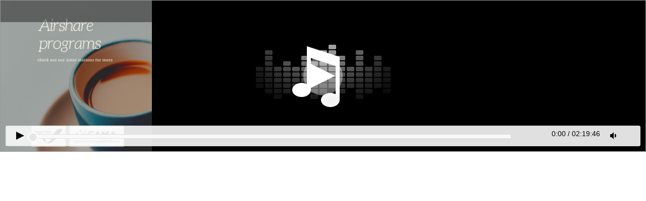

--- FILE ---
content_type: text/html; charset=utf-8
request_url: https://player.accessmedia.nz/Player.aspx?eid=f06e19cd-2a4a-4510-82fc-752ae83e5e4f
body_size: 14691
content:


<!DOCTYPE html>

<html xmlns="http://www.w3.org/1999/xhtml">
<head><meta name="viewport" content="initial-scale=1.0, minimum-scale=1, maximum-scale=1.0, user-scalable=no" /><link href="//images.krp.co.nz/Styles/base.css" rel="stylesheet" /><link rel="shortcut icon" href="//images.krp.co.nz/Images/AccessMediaICO.png" type="image/x-icon" />
    <script defer src="//cdn3.firecrestsystems.com/Firecrest/FC/Js/fontawesome/all.js"></script>
    
        <link rel="stylesheet" type="text/css" href="//images.krp.co.nz/Styles/player-gray.css" />
        <style type="text/css">
            .rmpOverlay{
               
                background-image: url("https://images.accessmedia.nz/StationFolder/kidnappers/Images/Airshare64.png");
            }
        </style>
    <script type="text/javascript">
        function copyToClipboard(cnt) {

            const el = document.createElement('textarea');
            el.value = cnt.title;
            el.setAttribute('readonly', '');
            el.style.position = 'absolute';
            el.style.left = '-9999px';
            document.body.appendChild(el);
            el.select();
            document.execCommand('copy');
            document.body.removeChild(el);
            alert("Copied to clipboard!");
        }
            
        </script>
    <meta name="og:image" content="https://images.accessmedia.nz/StationFolder/kidnappers/Images/Airshare64.png" /><meta name="og:description" content="Samoana Radio-21-05-2022" /><meta name="og:title" content="Samoana Radio-21-05-2022" /><link href="/WebResource.axd?d=VdPoLqp1pEU6N0-IfFplZM-2YJ96eAhuO_OaZmBQPa9MuxOyKG9Ne_pYN-eIccKK_iMTtVlTkTF_6oY13lJbYoR7Kxj0vufAEd8Bh9alkNTyhMcLHzbMxjFsl26spV2qepOXZQ2&amp;t=638756674102251950" type="text/css" rel="stylesheet" class="Telerik_stylesheet" /><link href="/WebResource.axd?d=6d0ORl_GDQ8il0vfaye5YdJb9XikkE-e-Lbrc0cwSmHjkCXfcWdPrdnDSJAaQS_DiiktuvyN_nBoBA4mvACRxkOc0T-VMWZii7Tz7pcBrHpATK6z5OdrsndWYYKa2Zzd5L-yZQ2&amp;t=638756674102251950" type="text/css" rel="stylesheet" class="Telerik_stylesheet" /><link href="/WebResource.axd?d=IosJ2w2IX4AqhzDWyIwjKCpUootopjsyuPXe0i9IEGDZwOMMon5nc3d6986708LSCD4pVmOjcGqj3AyUcRVMdW_Xj81dojIz-ycesNGNIAhHaJMa2drlPjy6By8NIwVj9X3fEQ2&amp;t=638756674102251950" type="text/css" rel="stylesheet" class="Telerik_stylesheet" /><link href="/WebResource.axd?d=d5DaFqoI0HlH9LdV41oy_LA_QUpFQkRsdM3pPbQc5f1otzZFfVcEechrEaSUOSlq-gIvWzg0D3j9EGRvZDp7Q9yFDjso_M1ZZFMcpYJOve_wrBStQTt4V9gLfaJorowcPveWx7lSujfMyoNsOe2bPGlO5ZZJXt9mbTvKUDjYJkp7n-H60&amp;t=638756674152579537" type="text/css" rel="stylesheet" class="Telerik_stylesheet" /><link href="/WebResource.axd?d=N9YbaqGq39zWm_pxzzsy6DyCjQ1lW2MAdGFICweV-xTkK4ZgRFbvpgdQVgvPevgtKB8XUePFIaHT8gpse1mh04oVnlXoN9zCv2bXnCAXbZoxCREDP9HcSb4Eo2eAaO1iptvwyA2&amp;t=638756674102251950" type="text/css" rel="stylesheet" class="Telerik_stylesheet" /><link href="/WebResource.axd?d=YpVc0BuSVe5HRui164YcPoP3ICKyElapiF1qDVTlhX0ZFixsek3FF0ccU64GvQuix0vRf0BjfqBYGzyjwKwCpdVnuVUPOxfgc33k2SJjkumxXb9-Mcn-kTsHRIPlpHmhiG2MQTRNU6qs-cI0Nu5m6OuEmGQ1&amp;t=638756674152579537" type="text/css" rel="stylesheet" class="Telerik_stylesheet" /><link href="/WebResource.axd?d=urCACUaUZeT6oPoIZXShbo9_X5ZTZi9ggsx6I7qI4If1SEWdr46QuAXPvt71itB5wd1x2dDWIr4qSNoN18jxh-0X_spbgZEJQPK5egi9gEffPEwj0&amp;t=638756674102251950" type="text/css" rel="stylesheet" class="Telerik_stylesheet" /><link href="/WebResource.axd?d=vtxlYNLavFFk754e1Q7RNacIKxjzG05rZTZItlcfGzUydaa9GrZLMO5U0Ae79K8Q1KyBp7nFFjtfIzWZ0Fm5hzzOqNix3w5hEPyiuzcaYqD4eZVn4NLoUlM8AhQ9cUTNE-kDLxwC5-3JhgnhZ_h9lpoChM81&amp;t=638756674152579537" type="text/css" rel="stylesheet" class="Telerik_stylesheet" /><title>
	Samoana Radio-21-05-2022
</title><meta name="description" content="Samoana Radio-21-05-2022" /></head>
<body>
    <form method="post" action="./Player.aspx?eid=f06e19cd-2a4a-4510-82fc-752ae83e5e4f" id="form1">
<div class="aspNetHidden">
<input type="hidden" name="RadScriptManager1_TSM" id="RadScriptManager1_TSM" value="" />
<input type="hidden" name="__EVENTTARGET" id="__EVENTTARGET" value="" />
<input type="hidden" name="__EVENTARGUMENT" id="__EVENTARGUMENT" value="" />
<input type="hidden" name="__VIEWSTATE" id="__VIEWSTATE" value="VZn3qv8u3QyLx078dWAHAVsxzzEanM5lQd62q3niG1rY5qJWwzHQNdOgzVj4giNb8nZCCwWK/dcfPTE4AjvhqSXibBCz7JMw7u20s3ToI3qE5iVqczumMn6rHk/niveAW4LxkfHm2pEtLtFg/pQFRH0n15VFYnyUeJCqYeZSO5UjmXvQKwaYKBqG7TOz+pSHzVNZxk0+SeEqiotyf8IzUDpEuZb4ZhF46yyenzy77aqGksCIZexHNCbjFVExNVRFDOoQGushk2igzmyXcsFFdQ0GHFQHzkPmBtBU7KV71KlBpLOWD/qbZ00SgtWYZ6o4u44xduRRlYO5WgoTrsP8v4i2lKEH4UgYJiEt8B+cAxrLwfEwOcDaeo8GULMR9Rrje9U4nw==" />
</div>

<script type="text/javascript">
//<![CDATA[
var theForm = document.forms['form1'];
if (!theForm) {
    theForm = document.form1;
}
function __doPostBack(eventTarget, eventArgument) {
    if (!theForm.onsubmit || (theForm.onsubmit() != false)) {
        theForm.__EVENTTARGET.value = eventTarget;
        theForm.__EVENTARGUMENT.value = eventArgument;
        theForm.submit();
    }
}
//]]>
</script>


<script src="/WebResource.axd?d=pynGkmcFUV13He1Qd6_TZCFMgcln1EfIwVCypdoOc6JYRT3Hn-ILG8Sr90rRR5Kvw60vqw2&amp;t=638286497964787378" type="text/javascript"></script>


<script src="/Telerik.Web.UI.WebResource.axd?_TSM_HiddenField_=RadScriptManager1_TSM&amp;compress=1&amp;_TSM_CombinedScripts_=%3b%3bSystem.Web.Extensions%2c+Version%3d4.0.0.0%2c+Culture%3dneutral%2c+PublicKeyToken%3d31bf3856ad364e35%3aen-NZ%3ad20f15a2-81e5-4f24-80b9-9fe501a4ce09%3aea597d4b%3ab25378d2%3bTelerik.Web.UI%2c+Version%3d2019.2.514.45%2c+Culture%3dneutral%2c+PublicKeyToken%3d121fae78165ba3d4%3aen-NZ%3a2e526c17-29b2-48b8-905d-11b7bd399312%3a16e4e7cd%3aed16cbdc%3a33715776%3af7645509%3a24ee1bba%3ac128760b%3a6ec8ee1b%3ab2e06756%3a874f8ea2%3a88144a7a%3a1e771326%3af9b9258" type="text/javascript"></script>
<div class="aspNetHidden">

	<input type="hidden" name="__VIEWSTATEGENERATOR" id="__VIEWSTATEGENERATOR" value="312E7A0E" />
</div>
        <script type="text/javascript">
//<![CDATA[
Sys.WebForms.PageRequestManager._initialize('RadScriptManager1', 'form1', ['tRadAjaxPanelPlayerPanel',''], [], [], 90, '');
//]]>
</script>

    <div class="RadAjaxPanel" id="RadAjaxPanelPlayerPanel">
	<div id="RadAjaxPanelPlayer">
		<!-- 2019.2.514.45 -->
                            <div id="PlayerPanel" class="mediaPlayerWrapper">
                                <div class="leftPanel">
                                   <div class="EpisodePlayer" style="height:300px;overflow: hidden;">
                                    <div id="RadMediaEpisodePlayer" class="RadMediaPlayer RadMediaPlayer_MetroTouch" style="height:300px;width:100%;">
			<div class="rmpSubtitles">
				<span class="rmpSubtitlesInner" style="display:none;"></span>
			</div><div id="RadMediaEpisodePlayer_Overlay" class="rmpOverlay" style="position:absolute;height:100%;width:100%;">

			</div><div class="rmpBanner" style="display:none;">
				<button class="rmpActionButton rmpCloseBannerButton" title="Close" onclick="return false;"><span class="rmpIcon rmpCloseBannerIcon"></span><span class="rmpButtonText"></span></button><a href="https://radiohawkesbay.org.nz"><img src="https://images.accessmedia.nz/StationFolder/kidnappers/Images/RadioHawkesBaySquare-Logo.jpg" alt="" /></a>
			</div><button id="RadMediaEpisodePlayer_Toolbar_PlayButtonCenter" type="button" class="rmpActionButton rmpBigPlayButton" title="Play"><span class="rmpIcon rmpBigPlayIcon"></span></button><div class="rmpToolbarWrapper" id="RadMediaEpisodePlayer_Toolbar_Wrapper">
				<div class="rmpToolbar">
					<div class="rmpLeftControlsSet">
						<button id="RadMediaEpisodePlayer_Toolbar_PlayButton" type="button" class="rmpActionButton rmpPlayButton" title="Play"><span class="rmpIcon rmpPlayIcon"></span></button>
					</div><div class="rmpSeekBar">
						<div id="RadMediaEpisodePlayer_Toolbar_ProgressRail" class="RadSlider RadSlider_MetroTouch" style="height:22px;width:50px;">
							<div id="RadSliderWrapper_RadMediaEpisodePlayer_Toolbar_ProgressRail" class="rslHorizontal " style="height:22px;">
								<div id="RadSliderTrack_RadMediaEpisodePlayer_Toolbar_ProgressRail" class="rslTrack" style="left:0px;width:50px;">
									<div id="RadSliderSelected_RadMediaEpisodePlayer_Toolbar_ProgressRail" class="rslSelectedregion">
										<!-- -->
									</div><a id="RadSliderDrag_RadMediaEpisodePlayer_Toolbar_ProgressRail" href="#" class="rslDraghandle" title="Drag"><span>Drag</span></a>
								</div>
							</div><input id="RadMediaEpisodePlayer_Toolbar_ProgressRail_ClientState" name="RadMediaEpisodePlayer_Toolbar_ProgressRail_ClientState" type="hidden" />
						</div>
					</div><div class="rmpRightControlsSet">
						<span class="rmpProgressText"><span id="RadMediaEpisodePlayer_Toolbar_CurrentTimeDisplay" class="rmpCurrentTime">0:00</span> / <span id="RadMediaEpisodePlayer_Toolbar_DurationDisplay" class="rmpDurationTime">0:00</span></span><div class="rmpVolContr">
							<button id="RadMediaEpisodePlayer_Toolbar_VolumeControlButton" type="button" class="rmpActionButton rmpVolumeButton" title="Mute"><span class="rmpIcon rmpVolumeIcon"></span></button><div class="rmpVolContrBar" style="display:none;">
								<div id="RadMediaEpisodePlayer_Toolbar_VolumeControl" class="RadSlider RadSlider_MetroTouch" style="height:80px;width:22px;">
									<div id="RadSliderWrapper_RadMediaEpisodePlayer_Toolbar_VolumeControl" class="rslVertical " style="height:80px;">
										<div id="RadSliderTrack_RadMediaEpisodePlayer_Toolbar_VolumeControl" class="rslTrack" style="top:0px;height:80px;">
											<div id="RadSliderSelected_RadMediaEpisodePlayer_Toolbar_VolumeControl" class="rslSelectedregion">
												<!-- -->
											</div><a id="RadSliderDrag_RadMediaEpisodePlayer_Toolbar_VolumeControl" href="#" class="rslDraghandle" title="Drag"><span>Drag</span></a>
										</div>
									</div><input id="RadMediaEpisodePlayer_Toolbar_VolumeControl_ClientState" name="RadMediaEpisodePlayer_Toolbar_VolumeControl_ClientState" type="hidden" />
								</div>
							</div>
						</div><button id="RadMediaEpisodePlayer_Toolbar_SubtitlesButton" type="button" class="rmpActionButton rmpSubtitlesButton" title="Subtitles"><span class="rmpIcon rmpSubtitlesIcon"></span></button><button id="RadMediaEpisodePlayer_Toolbar_HDButton" type="button" class="rmpActionButton rmpHDButton" title="HD"><span class="rmpIcon rmpHDIcon"></span></button><button id="RadMediaEpisodePlayer_Toolbar_FSButton" type="button" class="rmpActionButton rmpFullScrButton" title="Full Screen"><span class="rmpIcon rmpFullScrIcon"></span></button>
					</div>
				</div>
			</div><div id="RadMediaEpisodePlayer_LoadingIndicator" class="RadAjax RadAjax_MetroTouch" style="display:none;">
				<div class="raDiv">

				</div><div class="raColor raTransp">

				</div>
			</div><div class="rmpTitleBar" id="RadMediaEpisodePlayer_Titlebar_Wrapper">
				<h4>

				</h4><div class="rmpButtSet">
					<div class="rmpSocialShareBar" style="display:none;">

					</div>
				</div>
			</div><input id="RadMediaEpisodePlayer_ClientState" name="RadMediaEpisodePlayer_ClientState" type="hidden" />
		</div></div>
                                    
                                </div>
                            </div>
                            
                        
	</div>
</div>
    

<script type="text/javascript">
//<![CDATA[
window.__TsmHiddenField = $get('RadScriptManager1_TSM');Sys.Application.add_init(function() {
    $create(Telerik.Web.UI.RadSlider, {"_accessKey":"","_appendDataBoundItems":false,"_enableServerSideRendering":true,"_height":"22px","_itemBinding":{},"_renderLargeTicks":false,"_renderMode":2,"_renderSmallTicks":false,"_selectedRegionStartValue":0,"_skin":"MetroTouch","_tabIndex":0,"_uniqueID":"RadMediaEpisodePlayer$Toolbar$ProgressRail","_width":"50px","clientStateFieldID":"RadMediaEpisodePlayer_Toolbar_ProgressRail_ClientState","itemData":[],"showDecreaseHandle":false,"showIncreaseHandle":false,"smallChange":0.01}, null, null, $get("RadMediaEpisodePlayer_Toolbar_ProgressRail"));
});
Sys.Application.add_init(function() {
    $create(Telerik.Web.UI.RadSlider, {"_accessKey":"","_appendDataBoundItems":false,"_enableServerSideRendering":true,"_height":"80px","_itemBinding":{},"_renderLargeTicks":false,"_renderMode":2,"_renderSmallTicks":false,"_selectedRegionStartValue":0,"_skin":"MetroTouch","_tabIndex":0,"_uniqueID":"RadMediaEpisodePlayer$Toolbar$VolumeControl","_width":"22px","clientStateFieldID":"RadMediaEpisodePlayer_Toolbar_VolumeControl_ClientState","isDirectionReversed":true,"itemData":[],"orientation":1,"showDecreaseHandle":false,"showIncreaseHandle":false}, null, null, $get("RadMediaEpisodePlayer_Toolbar_VolumeControl"));
});
Sys.Application.add_init(function() {
    $create(Telerik.Web.UI.RadAjaxLoadingPanel, {"backgroundTransparency":100,"initialDelayTime":0,"isSticky":false,"minDisplayTime":0,"skin":"MetroTouch","uniqueID":"RadMediaEpisodePlayer$LoadingIndicator","zIndex":90000}, null, null, $get("RadMediaEpisodePlayer_LoadingIndicator"));
});
Sys.Application.add_init(function() {
    $create(Telerik.Web.UI.RadMediaPlayer, {"_banners":[{"imageUrl":"https://images.accessmedia.nz/StationFolder/kidnappers/Images/RadioHawkesBaySquare-Logo.jpg","navigateUrl":"https://radiohawkesbay.org.nz","startTime":3,"endTime":9999,"showCloseButton":false,"alternateText":"","toolTip":"Radio Hawkes Bay","target":""}],"_mediaFilesData":[{"startVolume":50,"startTime":0,"path":"","title":"","autoPlay":false,"poster":"","sources":[{"path":"//ondemand.accessmedia.nz/StationFolder/kidnappers/Samoana - 21May22 - FINAL.mp3"}]}],"_renderMode":2,"clientStateFieldID":"RadMediaEpisodePlayer_ClientState","options":{"uniqueID":"RadMediaEpisodePlayer","hdActive":false,"fsActive":false,"startVolume":50,"muted":false,"toolbarDocked":false,"volumeButtonToolTip":"Mute","fullScreenButtonToolTip":"Full Screen","hdButtonToolTip":"HD","_flashModuleUrl":"/WebResource.axd?d=9POlZaKouDhK_SyWdD0k4nCNmlmuM0FKd2TXeHc1baFrNs7-_kyDjgkq-AL5JYxSCqG0DXbqv3xYqUWE4pntK6N7N-G0My7cXNJ4WtsgfFirM7jjTh5CPZNozQ_aJNp43f_3Fw2\u0026t=638756674102251950","playButtonToolTip":"Play","pauseButtonToolTip":"Pause"}}, null, null, $get("RadMediaEpisodePlayer"));
});
Sys.Application.add_init(function() {
    $create(Telerik.Web.UI.RadAjaxPanel, {"clientEvents":{OnRequestStart:"",OnResponseEnd:""},"enableAJAX":true,"enableHistory":false,"links":[],"loadingPanelID":"","styles":[],"uniqueID":"RadAjaxPanelPlayer"}, null, null, $get("RadAjaxPanelPlayer"));
});
//]]>
</script>
</form>
</body>
</html>


--- FILE ---
content_type: text/css
request_url: https://images.krp.co.nz/Styles/base.css
body_size: 887
content:
/*normalize*/
html, 
body, 
form {
	height: 100%;
	margin: 0;
	padding: 0;
}
body {
	font: normal 16px "Segoe UI", Arial, sans-serif;
    color: #555555;
}
a {
  text-decoration:none;
}
a:hover {
  text-decoration:underline;
}
img {
  border: 0;
}
hr {
    border-width: 1px 0 0 0;
    border-color: #ccc;
    border-style: solid;
}
.clear{
    clear: both;
}
/*universal functions inputs*/

#wrapper .RadButton {
    font-size: 1em;
}
input[type=text], input[type=password]{
	cursor:text;
}
.RadComboBox input[type=text]{
	cursor:pointer;
}
.RadComboBoxDropDown.rcbAutoWidthResizer .rcbScroll {
    overflow: scroll !important;
        overflow-x: scroll;
    overflow-x: visible !important;
}
button, input {
  cursor: pointer; 
}
/*typography*/
h1, h2, h3, h4, h5, h6 {
    line-height: normal;
	font-family: 'PT Sans', sans-serif;
	color:black;
}
h1, h2, h3 {
    margin: .5em 0;
}
h1 {
    font-size: 1.8em;
	padding-left:5px;
}
h2 {
    font-size: 1.675em;
}
h3 {
    font-size: 1.5em;
}
h4 {
    font-size: 1.125em
}
h5 {
    font-size: 1em;
}
h6 {
    font-size: .875em;
}
.TextArea a, .FC-Article a{
	color:#25A0DA;
}
/* Buttons   
----------*/
.ActionButton, .rgEditForm a{
	display:inline-block;
	background-color:#8BC53F;
	margin:5px;
	text-align:center;
	padding:5px 15px 5px 15px;
	color:white !important;
	-moz-border-radius:5px;
	-webkit-border-radius:5px;
	border-radius:5px;
	behavior: url(css/PIE.htc);
	cursor:pointer;
	border: none;
	}
.ActionButton:hover, .rgEditForm a:hover{
	background-color:#999;
	}
.backlink .ActionButton{
	float:right;
}
.Buttongroup .ActionButton{
	float:left;
	margin:20px 10px 20px 0px;
}
.Button{
	float:right;
	margin-top:10px;
	margin-right:10px;
}
.Changepass .ActionButton{
	display:block;
}
/* Login Page    
----------*/
.simple{
	background-color: #ebebeb
}
#FC_TopLogo
{	display:inline-block;
	top:0;
	background-color: #888;
	padding-top: 10px;
	Padding-bottom: 10px;
	width:100%;
	text-align:center;
	}
#FC_TopLogo img{
	max-width:90%;
	}
.accountInfo{
	margin:0px auto;
	width:95%;
	border:solid 1px #ccc;
	max-width:400px;
	padding-bottom:20px;
	margin-bottom:20px;
	background-color: white;
	}
#Loginpage{
	text-align:center;
	width:90%;
	margin:0px auto;
	padding-bottom:100px;
	}
.label{
	width:100%;
	display:block;
	}

.label input{
	width:88%;
	margin-left:5%;
	padding:1%;
	display:block;
	}
#loginfooter {
	position: absolute;
	bottom:0; 
	padding-bottom: 10px;
}

--- FILE ---
content_type: text/css
request_url: https://images.krp.co.nz/Styles/player-gray.css
body_size: 342
content:

/* Player
----------*/
.mediaPlayerWrapper{
	border:solid 1px #999
}
.rmpFullScrButton, .rmpSubtitlesIcon, .rmpHDButton {
	display: none !important;
}
.rmpOverlay{
    background-size: contain !important;
	background-repeat: no-repeat;
}
.RadMediaPlayer .rmpBanner {
	right: 10px;
	left:unset !important;
	width:100px;
}
.rmpBanner img {
    max-width:100%;
}
.EpisodePlayer{
	height:300px;
	overflow: hidden;
}
.EpisodeSelector h5{
	margin:10px 0px 0px 0px;
	border-bottom:solid 1px #999;
}
.playlistItem.selected{
	background-color:#ebebeb;
}
.EpisodeSelector{
	
	overflow-y:scroll;
	background-color:#ccc;
	padding-left:10px;
	padding-right:10px;
}
.playlistItem{
	border-bottom:solid 1px white;
	padding:10px;
}
.playlistItem a{
	color:#333;
	text-decoration: none;
	cursor: pointer;
}
.MoreInfo .intro{
	color:#333;
	cursor: pointer;
}
.EpiInfo{
    -webkit-transition: .5s;
    transition: .5s;
	overflow: hidden;
	display: block;
	width:100%;
	max-height:0px;
}
.Open .EpiInfo{
	max-height:900px;
}
.intro .fa-angle-down{
	transform: rotate(0deg);
    -webkit-transition: .5s;
    transition: .5s;
}
.Open .intro .fa-angle-down{
    transform: rotate(180deg);
}
#NoDataPanel{
	padding:10px 20px;
}
@media all and (max-width:500px) {
}

--- FILE ---
content_type: text/css
request_url: https://player.accessmedia.nz/WebResource.axd?d=IosJ2w2IX4AqhzDWyIwjKCpUootopjsyuPXe0i9IEGDZwOMMon5nc3d6986708LSCD4pVmOjcGqj3AyUcRVMdW_Xj81dojIz-ycesNGNIAhHaJMa2drlPjy6By8NIwVj9X3fEQ2&t=638756674102251950
body_size: 10911
content:
.RadMediaPlayer{background-color:#000;line-height:1.42857143;position:relative}.RadMediaPlayer video{padding-top:1px;margin-top:-1px}.RadMediaPlayer img{border:0 none}.RadMediaPlayer .rmpPosterImage{background:black no-repeat center center}.RadMediaPlayer .rmpTitleBar{background-color:#000;background-color:rgba(0,0,0,0.4);padding:5px 0;width:100%;position:absolute;top:0;left:0;z-index:200}.RadMediaPlayer .rmpTitleBar .rmpSocialShareBar{position:relative;z-index:200;margin:4px 0 0 5px;zoom:1}.RadMediaPlayer .rmpTitleBar h4{font-size:1.143em;font-weight:normal;color:#fff;min-height:1.25em;line-height:1.25em;padding:5px 0;float:left;margin:0 60px 0 20px}.RadMediaPlayer .rmpTitleBar .rmpButtSet{position:absolute;right:0;top:0;padding:5px 0;text-align:right}.RadMediaPlayer .rmpButtSet .rmpActionButton{margin:0 10px}.RadMediaPlayer .rmpToolbarWrapper{width:100%!important;position:absolute;bottom:10px;left:0}.RadMediaPlayer .rmpToolbar{margin:0 10px;padding:4px 0;border-radius:3px;border-width:1px;border-style:solid;position:relative}.RadMediaPlayer.rmpToolbarDocked .rmpToolbarWrapper{bottom:0}.RadMediaPlayer.rmpToolbarDocked .rmpToolbar{margin:0;border-radius:0}.RadMediaPlayer .rmpSeekBar{margin:0 255px 0 52px;padding:3px 0 8px}.RadMediaPlayer .rmpSeekBar .RadSlider,.RadMediaPlayer .rmpSeekBar .rslHorizontal,.RadMediaPlayer .rmpSeekBar .rslTrack{width:auto!important}.RadMediaPlayer .rmpSeekBar .rslTrack{position:relative;height:6px!important}.RadMediaPlayer .rmpToolTip{background-color:#1c262c;box-shadow:0 0 4px 1px #1c262c;color:#fff;font-size:.857em;line-height:1.42857;padding:0 10px;position:absolute;top:-31px}.RadMediaPlayer .rmpToolTip:after{content:"";border-color:#1c262c transparent transparent;border-style:solid solid none;border-width:8px 8px 0;bottom:-7px;left:50%;margin-left:-8px;position:absolute;z-index:1000}.RadMediaPlayer .rmpToolbarWrapper>.rmpToolTip{margin:14px 0 0 63px;z-index:101}.RadMediaPlayer.rmpToolbarDocked .rmpToolbarWrapper>.rmpToolTip{margin-left:53px}.RadMediaPlayer .rmpLeftControlsSet{position:absolute;left:15px}.RadMediaPlayer .rmpRightControlsSet{position:absolute;right:0;top:0;padding:4px 0}.RadMediaPlayer .rmpProgressText{font-size:.857em;margin-right:.5em}.RadMediaPlayer .rmpOverlay{position:absolute;height:100%;width:100%;left:0;top:0}.RadMediaPlayer .rmpVolContr{position:relative;display:inline-block;width:42px;margin-right:7px;text-align:center;vertical-align:top;z-index:101}.RadMediaPlayer .rmpVolContrHover{bottom:118px;padding-top:118px}.RadMediaPlayer.rmpToolbarDocked .rmpVolContrHover{bottom:112px;padding-top:112px}.RadMediaPlayer .rmpVolContrBar{position:absolute;bottom:36px;padding:11px 9px;border-radius:3px;border-width:1px;border-style:solid}.RadMediaPlayer.rmpToolbarDocked .rmpVolContrBar{bottom:30px;border-radius:0}.RadMediaPlayer.rmpToolbarDocked .rmpVolContrBarWrapper{right:128px;bottom:2px;padding-bottom:39px;padding-top:0}.RadMediaPlayer .rmpPlaylist{position:absolute}.RadMediaPlayer .rmpPlaylist ul,.RadMediaPlayer .rmpPlaylist li,.RadMediaPlayer .rmpPlaylist h4{padding:0;margin:0}.RadMediaPlayer .rmpPlaylist ul{list-style-type:none}.RadMediaPlayer .rmpPlaylist a{display:block;overflow:hidden;text-decoration:none}.RadMediaPlayer .rmpPlaylist a img{display:block;width:100px;height:54px;border:0 none}.RadMediaPlayer .rmpPlaylist a span,.RadMediaPlayer .rmpPlaylist a img{cursor:pointer}.RadMediaPlayer .rmpPlaylist .rmpThumbWrap{display:inline-block}.RadMediaPlayer .rmpPlaylist .rmpTitle{display:block;overflow:hidden;text-align:left;font-size:.929em}.RadMediaPlayer .rmpPlaylistVertical,.RadMediaPlayer .rmpPlaylistVerticalInside{top:40px;bottom:0;right:0;z-index:100;width:280px;overflow:hidden;overflow-y:auto}.RadMediaPlayer .rmpPlaylistVertical ul,.RadMediaPlayer .rmpPlaylistVerticalInside ul{position:relative}.RadMediaPlayer .rmpPlaylistVertical li:first-child,.RadMediaPlayer .rmpPlaylistVerticalInside li:first-child{border-top:0 none}.RadMediaPlayer .rmpPlaylistVertical a,.RadMediaPlayer .rmpPlaylistVerticalInside a{padding:10px 15px}.RadMediaPlayer .rmpPlaylistVertical .rmpThumbWrap,.RadMediaPlayer .rmpPlaylistVerticalInside .rmpThumbWrap{float:left;margin-right:10px;vertical-align:top}.RadMediaPlayer .rmpPlaylistVertical .rmpTitle,.RadMediaPlayer .rmpPlaylistVerticalInside .rmpTitle{max-height:55px}.RadMediaPlayer .rmpPlaylistVertical.rmpPlaylistNavButtons ul,.RadMediaPlayer .rmpPlaylistVerticalInside.rmpPlaylistNavButtons ul{padding-top:25px}.RadMediaPlayer .rmpPlaylistVertical.rmpPlaylistNavButtons .rmpPlaylistPrevButtonWrap,.RadMediaPlayer .rmpPlaylistVertical.rmpPlaylistNavButtons .rmpPlaylistNextButtonWrap,.RadMediaPlayer .rmpPlaylistVerticalInside.rmpPlaylistNavButtons .rmpPlaylistPrevButtonWrap,.RadMediaPlayer .rmpPlaylistVerticalInside.rmpPlaylistNavButtons .rmpPlaylistNextButtonWrap{position:absolute;left:0;width:100%;height:24px}.RadMediaPlayer .rmpPlaylistVertical.rmpPlaylistNavButtons .rmpPlaylistPrevButtonWrap,.RadMediaPlayer .rmpPlaylistVerticalInside.rmpPlaylistNavButtons .rmpPlaylistPrevButtonWrap{top:0;z-index:100}.RadMediaPlayer .rmpPlaylistVertical.rmpPlaylistNavButtons .rmpPlaylistNextButtonWrap,.RadMediaPlayer .rmpPlaylistVerticalInside.rmpPlaylistNavButtons .rmpPlaylistNextButtonWrap{bottom:0}.RadMediaPlayer .rmpPlaylistVertical{margin-right:-280px;top:0;right:0}.RadMediaPlayer .rmpPlaylistVerticalInside{bottom:60px;margin-right:11px;height:auto!important}.RadMediaPlayer.rmpToolbarDocked .rmpPlaylistVerticalInside{bottom:40px;margin-right:0}.RadMediaPlayer .rmpPlaylistNavButtons{overflow:hidden}.RadMediaPlayer .rmpPlaylistNavButtons ul{display:block;overflow:hidden}.RadMediaPlayer .rmpPlaylistNavButtons .rmpPlaylistPrevButton,.RadMediaPlayer .rmpPlaylistNavButtons .rmpPlaylistNextButton{width:100%;height:100%}.RadMediaPlayer .rmpPlaylistHorizontal{width:100%;overflow:auto;overflow-y:hidden;bottom:0;left:0;text-align:left}.RadMediaPlayer .rmpPlaylistHorizontal ul{display:inline-block;vertical-align:top;white-space:nowrap}.RadMediaPlayer .rmpPlaylistHorizontal li{display:inline-block;vertical-align:top}.RadMediaPlayer .rmpPlaylistHorizontal li:first-child{margin-left:0;border-left:0 none}.RadMediaPlayer .rmpPlaylistHorizontal li a{width:100px;height:103px;padding:10px 15px 17px}.RadMediaPlayer .rmpPlaylistHorizontal li .rmpTitle{white-space:normal}.RadMediaPlayer .rmpPlaylistHorizontal .rmpPlaylistPrevIcon:before{content:"\e016"}.RadMediaPlayer .rmpPlaylistHorizontal .rmpPlaylistNextIcon:before{content:"\e014"}.RadMediaPlayer .rmpPlaylistHorizontal.rmpPlaylistNavButtons{overflow:hidden}.RadMediaPlayer .rmpPlaylistHorizontal.rmpPlaylistNavButtons ul{padding-left:40px}.RadMediaPlayer .rmpPlaylistHorizontal.rmpPlaylistNavButtons .rmpPlaylistPrevButtonWrap,.RadMediaPlayer .rmpPlaylistHorizontal.rmpPlaylistNavButtons .rmpPlaylistNextButtonWrap{position:absolute;top:0;width:40px;height:100%;z-index:1}.RadMediaPlayer .rmpPlaylistHorizontal.rmpPlaylistNavButtons .rmpPlaylistPrevButtonWrap{left:0}.RadMediaPlayer .rmpPlaylistHorizontal.rmpPlaylistNavButtons .rmpPlaylistNextButtonWrap{right:0}.RadMediaPlayer .rmpPlaylistHorizontal.rmpPlaylistNavButtons .rmpPlaylistPrevButton{left:0}.RadMediaPlayer .rmpPlaylistHorizontal.rmpPlaylistNavButtons .rmpPlaylistNextButton{right:0}.RadMediaPlayer .rmpPlaylistHorizontal.rmpPlaylistNavButtons .rmpPlaylistNextIcon,.RadMediaPlayer .rmpPlaylistHorizontal.rmpPlaylistNavButtons .rmpPlaylistPrevIcon{vertical-align:middle}.RadMediaPlayer .rmpBanner{position:absolute;bottom:60px;left:10px}.RadMediaPlayer .rmpBanner a{display:block}.RadMediaPlayer .rmpBanner img{vertical-align:top}.RadMediaPlayer .rmpBanner .rmpCloseBannerButton{position:absolute;right:0;top:0;margin:0}.RadMediaPlayer .rmpSubtitles{position:absolute;bottom:60px;left:20px;right:20px;text-align:center}.RadMediaPlayer .rmpSubtitlesInner{background:#000;background:linear-gradient(to bottom,rgba(255,255,255,0),rgba(255,255,255,0));color:white;text-shadow:0 0 3px black,0 0 3px black,0 0 3px black,0 0 3px black;font-size:1.5em;line-height:1.5;padding:2px 5px}.RadMediaPlayer.rmpFullscreen .rmpSubtitlesInner{font-size:4em}.RadMediaPlayer .rmpActionButton{background:0;border:0 none;padding:5px;cursor:pointer;margin-right:1em;vertical-align:middle}.RadMediaPlayer .rmpActionButton::-moz-focus-inner{border:0;padding:0}.RadMediaPlayer .rmpIcon:before{font-family:"WebComponentsIcons";font-size:16px;line-height:20px}.RadMediaPlayer .rmpBigPlayIcon:before,.RadMediaPlayer .rmpPlayIcon:before{content:"\e200"}.RadMediaPlayer .rmpPauseIcon:before{content:"\e201"}.RadMediaPlayer .rmpHDIcon:before,.RadMediaPlayer .rmpHDActiveIcon:before{content:"\e208"}.RadMediaPlayer .rmpVolumeIcon:before{content:"\e205"}.RadMediaPlayer .rmpMuteIcon:before{content:"\e207"}.RadMediaPlayer .rmpFullScrIcon:before{content:"\e528"}.RadMediaPlayer .rmpExtFullScrIcon:before{content:"\e529"}.RadMediaPlayer .rmpShareIcon:before{content:"\e800"}.RadMediaPlayer .rmpOpenPlaylistIcon:before,.RadMediaPlayer .rmpClosePlaylistIcon:before{content:"\e20a"}.RadMediaPlayer .rmpSubtitlesIcon:before,.RadMediaPlayer .rmpSubtitlesActiveIcon:before{content:"\e209"}.RadMediaPlayer .rmpPlaylistPrevIcon:before{content:"\e013"}.RadMediaPlayer .rmpPlaylistNextIcon:before{content:"\e015"}.RadMediaPlayer .rmpCloseBannerIcon:before{content:"\e11b"}.RadMediaPlayer .rmpTitleBar .rmpActionButton{color:white}.RadMediaPlayer .rmpBigPlayButton,.RadMediaPlayer .rmpBigPauseButton{position:absolute;left:50%;top:50%;margin:-39px 0 0 -39px;width:78px;height:78px;border-radius:78px;color:#fff}.RadMediaPlayer .rmpBigPlayIcon:before{font-size:48px;line-height:1}.RadMediaPlayer .rmpMuteButton,.RadMediaPlayer .rmpVolumeButton{margin-right:0}.RadMediaPlayer .rmpHDButton .rmpIcon,.RadMediaPlayer .rmpHDButton{width:27px}.RadMediaPlayer .rmpOpenPlaylistButton .rmpIcon,.RadMediaPlayer .rmpClosePlaylistButton .rmpIcon{width:23px}.RadMediaPlayer .rmpAudioWrapper{background:transparent 50% 50% no-repeat url('WebResource.axd?d=gUp7ve7uFcEQH38a2gL2H8UZtW8PPzaH4YtJDXQv5zmd__XyWIEWnjvcTubVcidOZ5cyfHJXe7sicZ8TmVmMHvf2_605c9bJ5n8CTEnkFq4Nco7oJLd56LHYu7qqmlbJHlJ-mqNyPu-KTvXqliKaCqg1HcY1&t=638756674102251950');width:100%;height:100%;position:absolute}.RadMediaPlayer .rmpToolbar,.RadMediaPlayer .rmpVolContr,.RadMediaPlayer .rmpVolContrBar,.RadMediaPlayer .rmpTitleBar{-webkit-box-sizing:content-box;-moz-box-sizing:content-box;box-sizing:content-box}.rmpFullscreen{position:fixed;top:0;left:0;width:100%!important;height:100%!important}.rmpFullscreen,.rmpFullscreen .rmpTitleBar,.rmpFullscreen .rmpToolbarWrapper,.rmpFullscreen .rmpSocialShareBar,.rmpFullscreen .rmpPlaylist,.rmpFullscreen .rmpBigPlayButton,.rmpFullscreen .rmpBigPauseButton,.rmpFullscreen .rmpOverlay,.rmpFullscreen .rmpBanner,.rmpFullscreen .rmpToolTip{z-index:2147483647}.rmpFullscreen .rmpTitleBar,.rmpFullscreen .rmpToolbarWrapper{left:0}.t-ie .RadMediaPlayer .rmpSeekBar{padding:4px 0 10px}

--- FILE ---
content_type: text/css
request_url: https://player.accessmedia.nz/WebResource.axd?d=d5DaFqoI0HlH9LdV41oy_LA_QUpFQkRsdM3pPbQc5f1otzZFfVcEechrEaSUOSlq-gIvWzg0D3j9EGRvZDp7Q9yFDjso_M1ZZFMcpYJOve_wrBStQTt4V9gLfaJorowcPveWx7lSujfMyoNsOe2bPGlO5ZZJXt9mbTvKUDjYJkp7n-H60&t=638756674152579537
body_size: 2966
content:
.RadMediaPlayer_MetroTouch{color:#333}.RadMediaPlayer_MetroTouch .rmpToolbar{color:#000;background-color:rgba(249,249,249,0.9);border-color:#e0e0e0}.RadMediaPlayer_MetroTouch div.rmpVolContrBar{background-color:rgba(249,249,249,0.9);border-color:#e0e0e0}.RadMediaPlayer_MetroTouch.rmpSolidBgr .rmpToolbar,.RadMediaPlayer_MetroTouch.rmpSolidBgr div.rmpVolContrBar{background-color:#f9f9f9}.RadMediaPlayer_MetroTouch .rmpPlaylist{background-color:#fff}.RadMediaPlayer_MetroTouch .rmpPlaylist li a{background-color:#f9f9f9;color:#000}.RadMediaPlayer_MetroTouch .rmpPlaylist li a:hover{background-color:#e7e7e7;color:#000}.RadMediaPlayer_MetroTouch .rmpPlaylist li.rmpActive a{background-color:#25a0da;color:#fff}.RadMediaPlayer_MetroTouch .rmpPlaylist .rmpPlaylistPrevButton,.RadMediaPlayer_MetroTouch .rmpPlaylist .rmpPlaylistNextButton{background-color:#f9f9f9}.RadMediaPlayer_MetroTouch .rmpPlaylist .rmpPlaylistPrevButton:hover,.RadMediaPlayer_MetroTouch .rmpPlaylist .rmpPlaylistNextButton:hover{background-color:#e7e7e7}.RadMediaPlayer_MetroTouch .rmpPlaylistVertical li,.RadMediaPlayer_MetroTouch .rmpPlaylistVerticalInside li{border-top:1px solid rgba(255,255,255,0.85);border-bottom:1px solid #e0e0e0}.RadMediaPlayer_MetroTouch .rmpPlaylistVertical .rmpPlaylistPrevButtonWrap,.RadMediaPlayer_MetroTouch .rmpPlaylistVerticalInside .rmpPlaylistPrevButtonWrap{border-bottom:1px solid rgba(255,255,255,0.85)}.RadMediaPlayer_MetroTouch .rmpPlaylistVertical .rmpPlaylistNextButtonWrap,.RadMediaPlayer_MetroTouch .rmpPlaylistVerticalInside .rmpPlaylistNextButtonWrap{border-top:1px solid rgba(255,255,255,0.85)}.RadMediaPlayer_MetroTouch .rmpPlaylistHorizontal.rmpPlaylistNavButtons{border-bottom:1px solid #e0e0e0;border-bottom:1px solid #e0e0e0}.RadMediaPlayer_MetroTouch .rmpPlaylistHorizontal li{border-left:1px solid rgba(255,255,255,0.85);border-right:1px solid #e0e0e0}.RadMediaPlayer_MetroTouch .rmpPlaylistHorizontal .rmpPlaylistPrevButtonWrap,.RadMediaPlayer_MetroTouch .rmpPlaylistHorizontal .rmpPlaylistNextButtonWrap{border-left:1px solid #e0e0e0;border-right:1px solid #e0e0e0}.RadMediaPlayer_MetroTouch .rmpBanner{border:1px solid #e6e6e6}.RadMediaPlayer_MetroTouch .rmpBanner .rmpActionButton{background-color:#f9f9f9;color:#000}.RadMediaPlayer_MetroTouch .rmpBigPlayButton,.RadMediaPlayer_MetroTouch .rmpBigPauseButton{background:rgba(249,249,249,0.4)}.RadMediaPlayer_MetroTouch .rmpToolbar .rmpActionButton:hover,.RadMediaPlayer_MetroTouch .rmpToolbar .rmpActionButton .rmpSubtitlesActiveIcon,.RadMediaPlayer_MetroTouch .rmpToolbar .rmpActionButton .rmpHDActiveIcon{color:#25a0da}.RadMediaPlayer_MetroTouch .rmpSocialShareBox{background-color:#25a0da}.RadMediaPlayer_MetroTouch .RadSocialShare .sshLinkItem{border-color:#e0e0e0;color:#000;background-color:#f9f9f9}.RadMediaPlayer_MetroTouch .RadSocialShare .sshLinkItem:active,.RadMediaPlayer_MetroTouch .RadSocialShare .sshLinkItem:hover{border-color:#cecece;color:#000;background-color:#e7e7e7}

--- FILE ---
content_type: text/css
request_url: https://player.accessmedia.nz/WebResource.axd?d=YpVc0BuSVe5HRui164YcPoP3ICKyElapiF1qDVTlhX0ZFixsek3FF0ccU64GvQuix0vRf0BjfqBYGzyjwKwCpdVnuVUPOxfgc33k2SJjkumxXb9-Mcn-kTsHRIPlpHmhiG2MQTRNU6qs-cI0Nu5m6OuEmGQ1&t=638756674152579537
body_size: 4590
content:
.RadSlider_MetroTouch{color:#333;font-family:"Segoe UI",Arial,Helvetica,sans-serif}.RadSlider_MetroTouch .rslTrack{border-color:#e0e0e0;background-color:#f9f9f9}.RadSlider_MetroTouch .rslItem{background-image:url('WebResource.axd?d=j6IK8KdicNtQc3LZkpRfyf5rEUAXf4VH1vAzgLvAMF8qn6gjlHfXysSF7_2i12-XP2i9CjqYRwXl8y56yJhziYSfO47Xw3T3RBix2HZdgm8VSQxqcJ5myrnraAeQL6EN1DoSAGzDVzSkad0YALs63to8X3AY_0KKnRlLUX-FJCJH7YPx0&t=638756674152579537')}.RadSlider_MetroTouch .rslSelectedregion{background-color:#25a0da}.RadSlider_MetroTouch .rslHorizontal.rslTop a.rslHandle{top:.65em}.RadSlider_MetroTouch .rslHandle,.RadSlider_MetroTouch .rslDraghandle{border-radius:45px;border-color:#e0e0e0;color:#000;background-color:#f9f9f9}.RadSlider_MetroTouch .rslHandle:hover,.RadSlider_MetroTouch .rslDraghandle:hover{border-color:#cecece;color:#000;background-color:#e7e7e7}.RadSlider_MetroTouch .rslHandle:active,.RadSlider_MetroTouch .rslHandle:focus,.RadSlider_MetroTouch .rslDraghandle:active,.RadSlider_MetroTouch .rslDraghandle:focus{border-color:#25a0da;color:#fff;background-color:#25a0da}.RadSlider_MetroTouch .rslTrack a.rslDraghandle{width:1.25em;height:1.25em;margin-top:-0.4em;border:2px solid #fff;background-color:#e7e7e7;top:.0625em}.RadSlider_MetroTouch .rslTrack a.rslDraghandle:hover{width:1.125em;height:1.125em;background-color:#e7e7e7;border:3px solid #fff}.RadSlider_MetroTouch .rslTrack a.rslDraghandle:active,.RadSlider_MetroTouch .rslTrack a.rslDraghandle:focus{width:1.125em;height:1.125em;border:3px solid #cecece;background-color:#fff}.RadSlider_MetroTouch .rslTrack a.rslDraghandle .rslTrack a.rslDraghandle span{width:1.375em;height:1.375em;border-radius:45px;overflow:hidden}.RadSlider_MetroTouch .rslVertical .rslItem{background-image:url('WebResource.axd?d=nLBSIM6TQ1ypJ7aI3wbJar4dT1Uu2G8i4G82QF0EHEU_3LkR1B2QBOCPUAc3BeQw15_And-a6xeX4atumxGtL41ai3WNsCCS7TE26wzE8SHyphNsZ9kPJ9pfGko3x9h_69e73zoYKPUP5bIXGRhbWXzf0udJxIhN0eBRwYWJ6fIDv9u20&t=638756674152579537')}.RadSlider_MetroTouch .rslVertical a.rslDraghandle{margin-left:-0.4375em}.RadSlider_MetroTouch .rslVertical.rslLeft a.rslHandle{left:1.5em}.RadSlider_MetroTouch .rslTop .rslSmallTick,.RadSlider_MetroTouch .rslBottom .rslSmallTick{background-image:url('WebResource.axd?d=x5kQh5G0kwfHutaOuhkGvYeKjEZagh6_47PxGGNCUTe6nD-_S4aZT11zICKuqG49_U7Ur_1wmrWNfuyQy_NV7pYMr4iQ43QOObsS7739b4P92_zlpGeJWlp_rjZhDvFfUR0Ecgm3v05Q4fynfQ4lqsHRKQ2tmcEB0PEtfcfHruFs66et0&t=638756674152579537')}.RadSlider_MetroTouch .rslTop .rslLargeTick,.RadSlider_MetroTouch .rslBottom .rslLargeTick{background-image:url('WebResource.axd?d=ascD4ze8Ntfg73Jm72V1EEND7KsRolhmKmWEii0KhbgQszJZqGq7dIRvc_7W0_CNvp-2QBLqAqjZeGJQZMqBQ0M-pwGtmnqfYs-QhI_d1I83ruDTvzmnoAujJIBmRSmtSKM0ZJkCCG9ANcKgkqivzQSKnRBI2i9dWq8CTBgZAuMBTOzK0&t=638756674152579537')}.RadSlider_MetroTouch .rslLeft .rslSmallTick,.RadSlider_MetroTouch .rslRight .rslSmallTick{background-image:url('WebResource.axd?d=0nTG3hUif_0i7Px_T1LLVcGxqLM4gLLUuFxkNMH71b-YMy7P3KlaL6FaOsW4M1ljHdugp1K-n83rBoV99ML_Uv4fRZKkGtIee64a24mi04mQn0lnivYLOgtcNZrIbgU8D-t9z2C7gjaPwkKdI7IKJbAGZ7bRbeFBo_ZvwcRZO-8QYcWS0&t=638756674152579537')}.RadSlider_MetroTouch .rslLeft .rslLargeTick,.RadSlider_MetroTouch .rslRight .rslLargeTick{background-image:url('WebResource.axd?d=6jCXTZOpcNi7UG8913me3nOPahCOJiWD3JSPWzfomFk3dR2P0rFpF1awLf12KP5SxMv95EeBcyQEEH179kHlxskyXeqrg9mUDjBL55pOTKkAoUqTIVJ4D4ZOVMCb2JJS7CA8d3ox8CQmdBUXThK3XGODXX42iVPdh1aLeeXcfX2PU5jo0&t=638756674152579537')}.RadSlider_MetroTouch .rslMiddle .rslSmallTick{background-image:url('WebResource.axd?d=n37RpVbulORrCEhFsJIxCRhmc8irRS-5up9PC1ix7N1HW3q14YctbHLeuDneRzcCD7WS4N68Khl-BGMKF0k6QZ9NQAPk-cUVOfUTs1yJV0zuDW8F0eOrhn6GkyIDMPE08j5H-rhc8fD_Kz8kizYWa04rL2IbxgD3KskOu-oX8e-p2TOq0&t=638756674152579537')}.RadSlider_MetroTouch .rslMiddle .rslLargeTick{background-image:url('WebResource.axd?d=M7sZrzQ1tjyAOER_Z38448I9DLZhVPWVmg3uRJhSb6qdKtpPRvonXYPrlrNfO1zhInHY-lp3gKMqTJ_rmZAc9bMQoXfde0BSNdQCMaDECPhGlqRe8B5PGCdL_iE4PL8enZDfNyAtVPP99xpHhZ7p4kEy-8J14cn-79VA56I8m82of0DI0&t=638756674152579537')}.RadSlider_MetroTouch .rslCenter .rslSmallTick{background-image:url('WebResource.axd?d=4uvUfWZPTbtkrHkMuLJ7pJWEsObt9Sy0uCG457aQEHo9WfjopbSvvQCHPuVN2ugcHMQdHfhGPScu3EWtNphpn9lFn-OuX4745lFphssXcbjxWRaqpmbj0htV8k0Cjj5El6zrxRskc1DNvx5IyFSjy_KYWdvMBAgsFle0GDhhY1XR7VmR0&t=638756674152579537')}.RadSlider_MetroTouch .rslCenter .rslLargeTick{background-image:url('WebResource.axd?d=EL931R2bhgRBc04owtyo-HEVmmHRyJiqOAgsh94-18NnEPo17kEfiFnbVD9gpyA-jXs6PfwkNbEQtDOqkPAlImLnBDEQ3QBzwETMlvC7i-4gQuR0Zn7dYsbgSlIjvu8AIkCLJnEZVsya2nvzKYe8ZLyQ5JNA-j4oruEfQBNUohaE9LOZ0&t=638756674152579537')}

--- FILE ---
content_type: text/css
request_url: https://player.accessmedia.nz/WebResource.axd?d=vtxlYNLavFFk754e1Q7RNacIKxjzG05rZTZItlcfGzUydaa9GrZLMO5U0Ae79K8Q1KyBp7nFFjtfIzWZ0Fm5hzzOqNix3w5hEPyiuzcaYqD4eZVn4NLoUlM8AhQ9cUTNE-kDLxwC5-3JhgnhZ_h9lpoChM81&t=638756674152579537
body_size: 333
content:
.RadAjax_MetroTouch .raDiv{background-image:url('WebResource.axd?d=9lA6fwREQ7Zu6RQl5n-Pr6zWjIr6rsiSdlXCJX6tBi-T5A9_vBwqtr5nG1eiW-AOB2Pji9umIlcHACZlDPv1163_nlUMlyNS8JH5no91B2DcfhutHdv2saPJdDBYiOmiVzsetRty1N8yfm7zTOi_k8kF6VE1&t=638756674152579537')}.RadAjax_MetroTouch .raColor{border-color:#cdcdcd;color:#333;background-color:#fff}